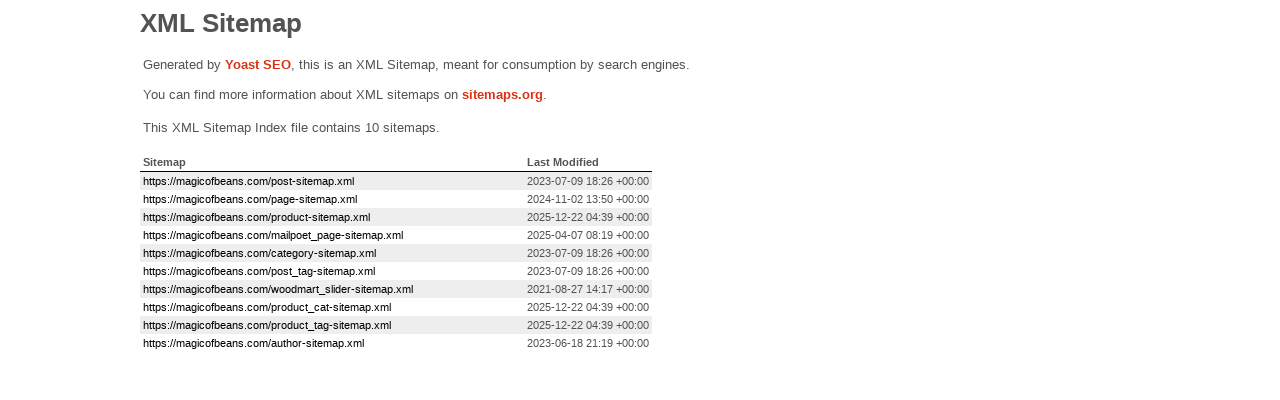

--- FILE ---
content_type: text/xml; charset=UTF-8
request_url: https://magicofbeans.com/sitemap_index.xml
body_size: 275
content:
<?xml version="1.0" encoding="UTF-8"?><?xml-stylesheet type="text/xsl" href="//magicofbeans.com/wp-content/plugins/wordpress-seo/css/main-sitemap.xsl"?>
<sitemapindex xmlns="http://www.sitemaps.org/schemas/sitemap/0.9">
	<sitemap>
		<loc>https://magicofbeans.com/post-sitemap.xml</loc>
		<lastmod>2023-07-09T18:26:51+00:00</lastmod>
	</sitemap>
	<sitemap>
		<loc>https://magicofbeans.com/page-sitemap.xml</loc>
		<lastmod>2024-11-02T13:50:36+00:00</lastmod>
	</sitemap>
	<sitemap>
		<loc>https://magicofbeans.com/product-sitemap.xml</loc>
		<lastmod>2025-12-22T04:39:04+00:00</lastmod>
	</sitemap>
	<sitemap>
		<loc>https://magicofbeans.com/mailpoet_page-sitemap.xml</loc>
		<lastmod>2025-04-07T08:19:27+00:00</lastmod>
	</sitemap>
	<sitemap>
		<loc>https://magicofbeans.com/category-sitemap.xml</loc>
		<lastmod>2023-07-09T18:26:51+00:00</lastmod>
	</sitemap>
	<sitemap>
		<loc>https://magicofbeans.com/post_tag-sitemap.xml</loc>
		<lastmod>2023-07-09T18:26:51+00:00</lastmod>
	</sitemap>
	<sitemap>
		<loc>https://magicofbeans.com/woodmart_slider-sitemap.xml</loc>
		<lastmod>2021-08-27T14:17:26+00:00</lastmod>
	</sitemap>
	<sitemap>
		<loc>https://magicofbeans.com/product_cat-sitemap.xml</loc>
		<lastmod>2025-12-22T04:39:04+00:00</lastmod>
	</sitemap>
	<sitemap>
		<loc>https://magicofbeans.com/product_tag-sitemap.xml</loc>
		<lastmod>2025-12-22T04:39:04+00:00</lastmod>
	</sitemap>
	<sitemap>
		<loc>https://magicofbeans.com/author-sitemap.xml</loc>
		<lastmod>2023-06-18T21:19:00+00:00</lastmod>
	</sitemap>
</sitemapindex>
<!-- XML Sitemap generated by Yoast SEO -->